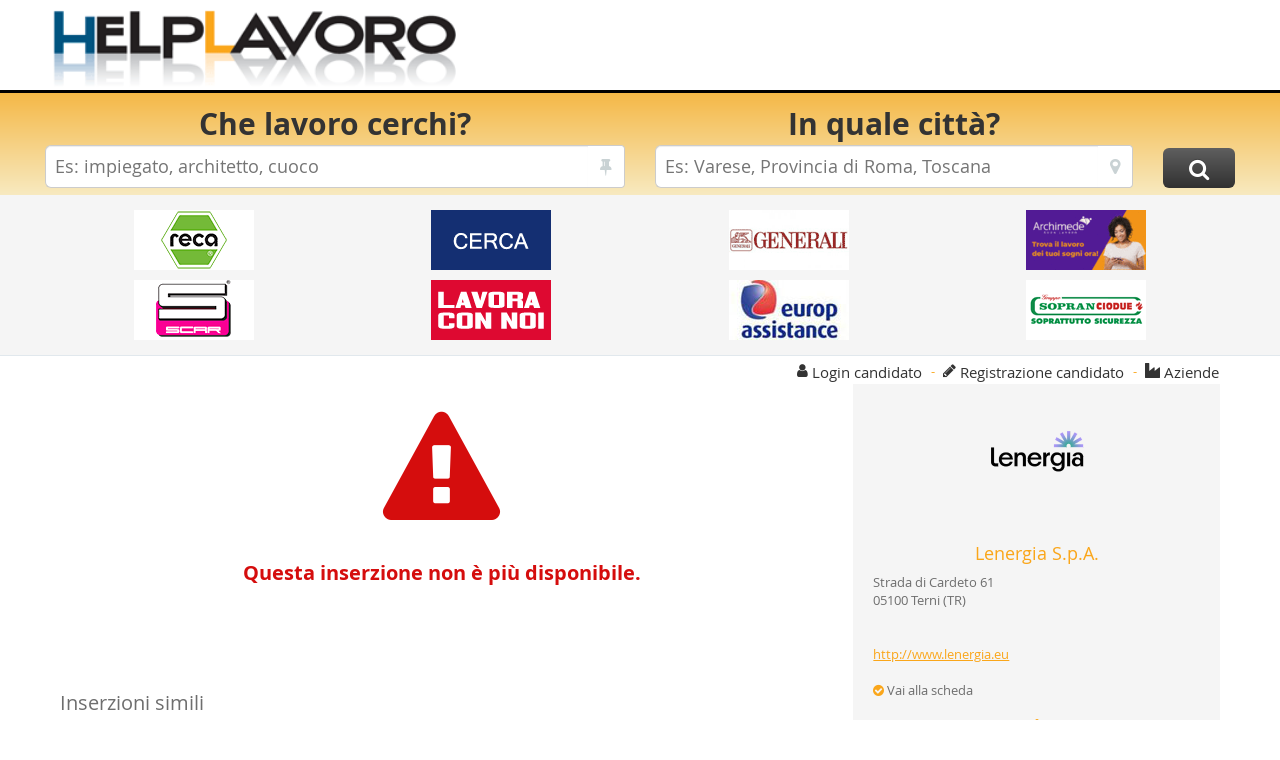

--- FILE ---
content_type: text/html; charset=UTF-8
request_url: https://www.helplavoro.it/offerta-di-lavoro-in-lombardia-cercasi-coordinatore-d-area-mercato-pmi-in-lombardia/4229984.html
body_size: 32046
content:
<!DOCTYPE html>
<html>


<head>
	
	
	
	
	<script>window.dataLayer=window.dataLayer||[];function gtag(){dataLayer.push(arguments);}gtag("consent","default",{ad_storage:"denied",ad_user_data:"denied",ad_personalization:"denied",analytics_storage:"denied"});</script>


	
	<script>(function(w,d,s,l,i){w[l]=w[l]||[];w[l].push({'gtm.start':new Date().getTime(),event:'gtm.js'});var f=d.getElementsByTagName(s)[0],j=d.createElement(s),dl=l!='dataLayer'?'&l='+l:'';j.async=true;j.src='https://www.googletagmanager.com/gtm.js?id='+i+dl;f.parentNode.insertBefore(j,f);})(window,document,'script','dataLayer','GTM-NTWXQ4LG');</script>
	
	
	
	
	
	
	
		 
		<!-- HL v4 AdSense INIT -->
		<script async src="https://pagead2.googlesyndication.com/pagead/js/adsbygoogle.js?client=ca-pub-4010872895317988" crossorigin="anonymous"></script>

		
		<!-- HL v4 SNIGEL INIT -->
		<script data-cfasync="false" type="text/javascript">
		  window.snigelPubConf = {"adengine": {"activeAdUnits": [ "top_leaderboard", "incontent_1", "sidebar_left","sidebar_right", "leaderboard_mid", "bottom_leaderboard", "sidebar_main_right", "adhesive"]}}
		</script>
		<script async data-cfasync="false" src="https://cdn.snigelweb.com/adengine/helplavoro.it/loader.js" type="text/javascript"></script> 


	
<meta http-equiv="Content-Type" content="text/html; charset=ISO-8859-1" />
<meta http-equiv="Content-Language" content="it"  />
<meta language="it"  />
<meta http-equiv="X-UA-Compatible" content="IE=edge">
<meta name="viewport" content="width=device-width, initial-scale=1.0, maximum-scale=1.0, user-scalable=no" />
<meta name="robots" content="all,index,follow" />
<meta name="googlebot" content="index,follow" />
<meta name="keywords" content="helplavoro offerta lavoro lenergia ricerca coordinatore area mercato pmi lombardia energia servizi regione 13" />
<meta name="description" content="HelpLavoro.it - LENERGIA S.P.A. RICERCA :  energia servizi coordinatore area mercato pmi lombardia regione manager sales supervisore business development team leader country responsabile commerciale lenergia alla ricerca per gestione crescita della propria rete vendita figura selezionata occupera creare gestire dedicato consulenza alle motivare monitorare kpi richiede anni esperienza pregressa nell ambito dei determinazione nel raggiungimento risultati automunito offre possibilita lavoro remoto crm visionare avanzamento contratti candidarsi inviare curriculum contenente autorizzazione trattamento dati personali economico concordare sede colloquio base profilo professionale candidato deve essere libero ogni vincolo contrattuale presente annuncio rivolto entrambi sessi sensi delle leggi 903 125 " />
<meta name="author" content="http://www.ids.it" />
<meta http-equiv="imagetoolbar" content="no" />


<meta property="og:type" content="website">
<meta property="og:site_name" content="HelpLavoro">
<meta property="og:image" content="/inc/img/logo_big_fb.png">
<meta itemprop="image" content="/inc/img/logo_big_fb.png">
<link rel="shortcut icon" href="/inc/img/favicon.ico"/>
<link rel="icon" href="/inc/img/favicon.ico"/>



<link rel="canonical" href="https://www.helplavoro.it/offerta-di-lavoro-in-lombardia-cercasi-coordinatore-d-area-mercato-pmi-in-lombardia/4229984.html"/>


	<title>HelpLavoro.it - Offerta di Lavoro Lenergia S.p.A. - Ricerca  5 Coordinatore d’Area mercato PMI in Lombardia </title>
	<link rel="stylesheet" type="text/css" href="/inc/css/final.min.css?73493802342"/>
	<link rel="apple-touch-icon" sizes="57x57" href="/favicon/apple-touch-icon-57x57.png">
	<link rel="apple-touch-icon" sizes="60x60" href="/favicon/apple-touch-icon-60x60.png">
	<link rel="apple-touch-icon" sizes="72x72" href="/favicon/apple-touch-icon-72x72.png">
	<link rel="apple-touch-icon" sizes="76x76" href="/favicon/apple-touch-icon-76x76.png">
	<link rel="apple-touch-icon" sizes="114x114" href="/favicon/apple-touch-icon-114x114.png">
	<link rel="apple-touch-icon" sizes="120x120" href="/favicon/apple-touch-icon-120x120.png">
	<link rel="apple-touch-icon" sizes="144x144" href="/favicon/apple-touch-icon-144x144.png">
	<link rel="apple-touch-icon" sizes="152x152" href="/favicon/apple-touch-icon-152x152.png">
	<link rel="apple-touch-icon" sizes="180x180" href="/favicon/apple-touch-icon-180x180.png">
	<link rel="icon" type="image/png" sizes="192x192"  href="/favicon/android-icon-192x192.png">
	<link rel="icon" type="image/png" sizes="32x32" href="/favicon/favicon-32x32.png">
	<link rel="icon" type="image/png" sizes="96x96" href="/favicon/favicon-96x96.png">
	<link rel="icon" type="image/png" sizes="16x16" href="/favicon/favicon-16x16.png">
	<link rel="manifest" href="/favicon/manifest.json">
	<meta name="theme-color" content="#ffffff">
	
	

</head>



<body>
	
	<noscript><iframe src="https://www.googletagmanager.com/ns.html?id=GTM-NTWXQ4LG" height="0" width="0" style="display:none;visibility:hidden"></iframe></noscript>
	

	<header class="header">
  	<div class="container containerHeaderHL" style="padding-left: 7px;">
	   		<div class="pull-left divLogoHL"><a href="/" title="torna alla homepage di Helplavoro.it" style="display: block;"><img src="//st.hlstatic.it/inc/img/logo4.png" width="350" height="73" id="logo" class="logoHL" alt="Torna alla homepage di Helplavoro.it" title="Torna alla homepage di Helplavoro.it" /></a></div>
			<div class="pull-right divBannerHL">
				<div style="width: 100%; height: 80px;">
					
		<!-- HL v4 - Leaderboard -->
		<ins class="adsbygoogle" style="display:block" data-ad-client="ca-pub-4010872895317988"
			 data-ad-channel="2589973746"
			 data-ad-slot="8389454749"
			 data-ad-format="horizontal"
			 data-full-width-responsive="true"></ins>
		<script>(adsbygoogle = window.adsbygoogle || []).push({});</script>

	
				</div>
			</div>
  	</div>
  	<div class="ricerca">
		<div class="gradient">
			<div class="container">
				

				<div id="collapsiblericerca" >
					<form id="boxricerca" name="boxricerca" method="post" action="/ricerca/">
						<input type="hidden" value="ricerca" id="boxricerca_action" name="boxricerca_action">
						<input type="hidden" name="boxricerca_cosa_ghost" id="boxricerca_cosa_ghost">
						<input type="hidden" name="boxricerca_dove_ghost" id="boxricerca_dove_ghost">

						<div class="row">
							<div class="col-md-6 col-sm-5 col-xs-12 text-center">
								<strong>Che lavoro cerchi?</strong>
								<div class="form-group form-group-lg">
									<div class="input-group ricerca-cosa"><input type="text" name="boxricerca_cosa" id="boxricerca_cosa" class="form-control" /><div class="input-group-addon"><span class="fa fa-thumb-tack"></div></div>
								</div>
							</div>
							<div class="col-md-5 col-sm-5 col-xs-12 text-center">
								<strong>In quale citt&agrave;?</strong>
								<div class="form-group form-group-lg">
									<div class="input-group ricerca-dove"><input type="text" name="boxricerca_dove" id="boxricerca_dove" data-role="tagsinput" class="form-control" /><div class="input-group-addon"><span class="fa fa-map-marker"></div></div>
								</div>
							</div>
							<div class="col-md-1 col-sm-2 col-xs-12"><input type="submit" name="invia" value="&#xf002;" class="btn btn-black btn-lg btn-cerca fa" /></div>
						</div>
					</form>
				</div>
			</div>
		</div>
	</div><!-- eof containter-fluid -->
</header> 
<section class="extra">
	
	<div class="banner-aziende">
		<div class="container">
			<ul class="list-inline row">
				<li class="col-lg-3 col-md-3 col-sm-3 col-xs-6">
					<a 	rel="nofollow" class="banner_header" title="Reca Italia" stat="73200150301FD8BD9DDC3EAC6579818958A56741"
						href="/offerte-di-lavoro-reca-italia/41649.html" target="_SELF">
						<img src="//st.hlstatic.it/files/banner/Reca.png" width="120" height="60" alt="Reca Italia" />
					</a>
				</li>
				<li class="col-lg-3 col-md-3 col-sm-3 col-xs-6">
					<a 	rel="nofollow" class="banner_header" title="Sicuritalia" stat="9350045B300F78B496DC4EBC637981F9B88B6C43"
						href="/offerte-di-lavoro-sicuritalia-ufficio-commerciale/25974.html" target="_self">
						<img src="//st.hlstatic.it/files/banner/SicurItalia.gif" width="120" height="60" alt="Sicuritalia" />
					</a>
				</li>
				<li class="col-lg-3 col-md-3 col-sm-3 col-xs-6">
					<a 	rel="nofollow" class="banner_header" title="Generali Italia S.p.A" stat="7300055330CF18B39FDC5E2C63708169F85A6949"
						href="/offerte-di-lavoro-generali-italia-s-p-a-/7498.html" target="_self">
						<img src="//st.hlstatic.it/files/banner/Generali.png" width="120" height="60" alt="Generali Italia S.p.A" />
					</a>
				</li>
				<li class="col-lg-3 col-md-3 col-sm-3 col-xs-6">
					<a 	rel="nofollow" class="banner_header" title="Archimede - Trova il tuo lavoro" stat="5330055F308F88BC9ADC7E6C6D7581B9C8996E48"
						href="/offerte-di-lavoro-archimede-s-p-a-agenzia-per-il-lavoro/4740.html" target="_self">
						<img src="//st.hlstatic.it/files/banner/Archimede_trova_il_tuo_lavoro.gif" width="120" height="60" alt="Archimede - Trova il tuo lavoro" />
					</a>
				</li>
				<li class="col-lg-3 col-md-3 col-sm-3 col-xs-6">
					<a 	rel="nofollow" class="banner_header" title="Scar" stat="83A0035B300F48BF9DDCFE7C6576818978A26D42"
						href="/offerte-di-lavoro-scar/15342.html" target="_SELF">
						<img src="//st.hlstatic.it/files/banner/Scar.png" width="120" height="60" alt="Scar" />
					</a>
				</li>
				<li class="col-lg-3 col-md-3 col-sm-3 col-xs-6">
					<a 	rel="nofollow" class="banner_header" title="Job Camere - Agenzia per il lavoro" stat="D3600A5930AF58B498DC6ECC6C7181B9389C684B"
						href="/offerte-di-lavoro-job-camere-spa/38392.html" target="_self">
						<img src="//st.hlstatic.it/files/banner/JobCamere-Agenzia-per-il-lavoro.gif" width="120" height="60" alt="Job Camere - Agenzia per il lavoro" />
					</a>
				</li>
				<li class="col-lg-3 col-md-3 col-sm-3 col-xs-6">
					<a 	rel="nofollow" class="banner_header" title="Europ Assistance" stat="43800D52304FB8B19BDC1E5C65738199E85C6841"
						href="/offerte-di-lavoro-europ-assistance-italia/6711.html" target="_self">
						<img src="//st.hlstatic.it/files/banner/EuropAssistance.jpg" width="120" height="60" alt="Europ Assistance" />
					</a>
				</li>
				<li class="col-lg-3 col-md-3 col-sm-3 col-xs-6">
					<a 	rel="nofollow" class="banner_header" title="Gruppo Sopran Ciodue" stat="6320045A300F38B290DCDE4C6C7E810988896949"
						href="/offerte-di-lavoro-sopran-ciodue-spa/1596.html" target="_self">
						<img src="//st.hlstatic.it/files/banner/Sopran_Ciodue.png" width="120" height="60" alt="Gruppo Sopran Ciodue" />
					</a>
				</li>
			</ul>
		</div>
		
		<!-- HL v4 - SNIGEL - adngin-top_leaderboard -->
		<div style="text-align: center" id="adngin-top_leaderboard-0"></div>

	
	</div>

	<div class="container">
		<div class="row">
			<div class="col-md-5 social-links"><ul class="list-inline"><li><a class="addthis_button_facebook_like" fb:like:font="tahoma" fb:like:href="https://www.helplavoro.it/" fb:like:layout="button_count" fb:like:width="120" ></a></li><li><a class="addthis_button_tweet"></a></li><li><a class="addthis_button_preferred_1"></a></li><li><a class="addthis_button_preferred_2"></a></li><li><a class="addthis_button_preferred_3"></a></li><li><a class="addthis_button_preferred_4"></a></li><li><a class="addthis_button_favorites" title="Preferiti" ></a></li><li><a class="addthis_button_email" title="Email" ></a></li><li><a class="addthis_button_print" title="Stampa" ></a></li><li><a class="addthis_button_compact"></a></li></ul></div>
			
<div class="col-md-7 profile-links">
	<ul class="list-inline pull-right">
		<li><i class="fa fa-user orange"></i> <a data-target="#modalLogin" class="btn btn-link btn-login" data-toggle="modal">Login candidato</a></li>
		<li><span class="orange">-</span></li>
		<li><i class="fa fa-pencil"></i> <a href="/registrazione.html" class="btn btn-link">Registrazione candidato</a></li>
		<li><span class="orange">-</span></li>
		<li><i class="fa fa-industry orange"></i> <a class="btn btn-link btn-login" href="https://www.helplavoro.it/home/azienda/authaz.html?login">Aziende</a></li>
		
		
		
	</ul>
</div>
		</div>
	</div>
</section>

	<section role="content-page" id="pagina">
		<div class="container">
			<div class="row">
				<div class="col-md-4 col-md-push-8 col-sm-4 col-sm-push-8 col-xs-12">
					<div class="box-grey folder-azienda"> <img src="//st.hlstatic.it/files/Image/loghiAz/x64trpclbq4jl1sv0d97r7hnkjyq.png" class="img-responsive" style="text-align: center;" /> 
<div style="text-align: center;"><h4 class="orange">Lenergia S.p.A.</h4></div>
Strada di Cardeto 61<br />
05100 Terni (TR)<br /><br /> 
<br />
<a href="http://www.lenergia.eu" target="_blank" class="orange"><u>http://www.lenergia.eu</u></a><br /><br /> <a href="https://www.helplavoro.it/offerte-di-lavoro-lenergia-s-p-a-/23554.html" title="" class="grey"><i class="fa fa-check-circle orange"></i> Vai alla scheda</a><br />
	<div class="hidden-xs">
		<hr class="divider" />

		<span class="dark">Ultime offerte inserite</span>

		<ul class="list-unstyled fa-ul altre-inserzioni">
			
		</ul>
	</div>
</div>
				</div>

				<div class="col-md-8 col-md-pull-4 col-sm-8 col-sm-pull-4 col-xs-12">
					
								<div class="offerta-expired">
									<h1><i class="fa fa-exclamation-triangle"></i></h1>
									<h2>Questa inserzione non &egrave; pi&ugrave; disponibile.
																		
									</h2>									
								</div>
								



						<br>

						<h3>Inserzioni simili</h3>

						
								<ul>
									<li><a class="orange" href="/offerte-di-lavoro-in-servizi.html" title=""><h4>Servizi &raquo;</h4></a></li><li><a class="orange" href="/offerte-di-lavoro-in-energia.html" title=""><h4>Energia &raquo;</h4></a></li><li><a class="orange" href="/offerte-di-lavoro-in-lombardia.html" title=""><h4>Lombardia &raquo;</h4></a></li>
								</ul>
							
				</div>
			</div>
		</div>
	</section>

	
		<!-- HL v4 - SNIGEL - adngin-bottom_leaderboard-0-->
		<div  style="text-align: center; margin-top: 5px; margin-bottom: 5px;" id="adngin-bottom_leaderboard-0"></div>
		
	

<footer>
	<div class="container-fluid" id="footer-bottom">
		<div class="container">
			<div class="row">
				<div class="col-lg-2 col-md-2 col-sm-6 col-xs-6">
					<strong>Helplavoro</strong>
					<ul class="list-unstyled">
						<li><a href="/" title=" Home ">Home</a></li>
						<li><a href="/chisiamo.html" title=" Chi siamo ">Chi siamo</a></li>
						<li><a href="/contatti.html" title=" Contatti ">Contatti</a></li>
						<li><a href="/pubblicita.html" title=" Pubblicit&agrave; ">Pubblicit&agrave;</a></li>
						<li><a href="/assistenza.html" title=" Assistenza ">Assistenza</a></li>
						<li style="margin-top: 5px;"><span id="bottomSocialBar" class="addthis_toolbox addthis_default_style"><a style="padding-left: 0px !important;" class="addthis_button_facebook_like" fb:like:font="tahoma" fb:like:href="https://www.helplavoro.it/" fb:like:layout="button_count" fb:like:width="120" ></a></span></li>
					</ul>
				</div>
				<div class="col-lg-2 col-md-2 col-sm-6 col-xs-6">
					<strong>Tutela dei dati</strong>
					<ul class="list-unstyled">
						<li><a href="/privacy.html" title=" Privacy ">Privacy</a></li>
						<li><a href="/normativa-cookies.html" title=" Informativa Estesa Cookies ">Cookies</a></li>
						<li><a href="/condizioni-utilizzo.html" title=" Condizioni di utilizzo ">Condizioni</a></li>
						<li>&nbsp;</li>
						<li>&nbsp;</li>
						<li>&nbsp;</li>
						<li>&nbsp;</li>
					</ul>
				</div>
				<div class="col-lg-2 col-md-2 col-sm-6 col-xs-6" style="margin-bottom: 15px;">
					<strong>Partners</strong>
					<ul class="list-unstyled">
						<li><a href="http://jooble.it/" target="_blank" title="jooble">Jooble</a></li>
						
					</ul>
				</div>
				<div class="col-lg-2 col-md-2 col-sm-6 col-xs-6">
					<strong>Aziende</strong>
					<ul class="list-unstyled">
						<li><a href="/listino-inserzioni.html" title=" Listino inserzioni ">Listino inserzioni</a></li>
					</ul>
				</div>
				
				<div class="col-lg-4 col-md-4 col-sm-12 col-xs-12">
					<strong>Seguici su</strong><br />
					<ul class="list-inline social">
						<li><a href="http://blog.helplavoro.it/" target="_blank" title="" class="blogger">Blogger</a></li>
						<li><a href="https://www.facebook.com/pages/HelpLavoro/327744936874" title="" class="facebook">Facebook</a></li>
						<li><a href="" title="" class="linkedin">Linkedin</a></li>
					</ul>
					
					&copy; 2007-2026 Helplavoro srl P.IVA 02357490024<br />
					Powered by <a href="https://www.ids.it" target="_blank" title="ids sas">Internet Data Solutions sas</a>
				</div>
			</div>
		</div>

	</div>
</footer> 
	<script language="javascript" src="/inc/js/final.min.js"></script>

	

	
	

	<script>
	    $(window).load(function(){
			

	    	$.cachedScript("https://s7.addthis.com/js/300/addthis_widget.js#async=1");

	    	$.cachedScript("https://connect.facebook.net/it_IT/sdk.js", {}, function(){
		    	FB.init({
			    	appId:		"179506122543316",
			      	version: 	"v2.10",
			      	status:		true
		    	});
			});

			
	    });

		$(document).ready(function(){
			

			/* Prima di effettuare la ricerca, controlliamo che esistano tutti i campi, altrimenti forziamo il passaggio di essi*/
			$("#boxricerca").submit(function(e) {
			    var formData = $("#boxricerca").serializeArray(),
			     	jsonData = {},
			     	name = "";

			    for(var i = 0; i < formData.length; i++) {
			    	name = formData[i].name.replace("[]", "");

			    	jsonData[name] = formData[i].value;
		    	}

				
			    if(jsonData["boxricerca_cosa"] == undefined) {
				    $("#boxricerca").append("<input type='hidden' name='boxricerca_cosa' value='' />");
			    	$.cookie("sc", "");
			    }
			    if(jsonData["boxricerca_cosa_ghost"] == undefined) $("#boxricerca").append("<input type='hidden' name='boxricerca_cosa_ghost' value='' />");

				
			    if(jsonData["boxricerca_dove"] == undefined) {
			    	$("#boxricerca").append("<input type='hidden' name='boxricerca_dove' value='' />");
			    	$.cookie("sd", "");
		    	}
			    if(jsonData["boxricerca_dove_ghost"] == undefined) $("#boxricerca").append("<input type='hidden' name='boxricerca_dove_ghost' value='' />");

				return true;
			})

			

			$(".helpForm").popover();

			if($("#banner-offerte").length > 0) {
				var owl = $("#banner-offerte");

				owl.owlCarousel({
					responsiveClass:	true,
				    responsive:			{
									    	0:		{
										        	    items:2,
										        	    nav:false
										        	},
									        600:	{
											            items:3,
											            nav:false
											        },
									        1000:	{
											            items:4,
											            nav:false
											        }
									    }
			  	});

				// Custom Navigation Events
				$(".next").click(function(){
					owl.trigger('next.owl.carousel');
				});

				$(".prev").click(function(){
					owl.trigger('prev.owl.carousel');
				});
		  	}

			$(".info-tooltip")
			
			.mouseover(function(){
				$(this).find("p").fadeIn(250);
			})
			.mouseleave(function(){
				$(this).find("p").fadeOut(250);
			})
			
			.click(function(){
				var displayStatus = $(this).find("p").css("display"),
					tooltipVisible = (!displayStatus || displayStatus == "none" ? false : true);

				if(!tooltipVisible) $(this).find("p").fadeIn(250);
				else $(this).find("p").fadeOut(250);
			});

			/* MODAL CANDIDATURA */
			$("#collapseDiretta").on('shown.bs.collapse', function(){
				$(this).parent().find(".fa-angle-double-down").removeClass("fa-angle-double-down").addClass("fa-angle-double-up");
			}).on('hidden.bs.collapse', function(){
				$(this).parent().find(".fa-angle-double-up").removeClass("fa-angle-double-up").addClass("fa-angle-double-down");
			});

			$("#collapseSocialLogin_CANDIDATURA").on('shown.bs.collapse', function(){
				$(this).parent().find(".fa-angle-double-down").removeClass("fa-angle-double-down").addClass("fa-angle-double-up");
			}).on('hidden.bs.collapse', function(){
				$(this).parent().find(".fa-angle-double-up").removeClass("fa-angle-double-up").addClass("fa-angle-double-down");
			});

			$("#collapseHLLogin_CANDIDATURA").on('shown.bs.collapse', function(){
				$(this).parent().find(".fa-angle-double-down").removeClass("fa-angle-double-down").addClass("fa-angle-double-up");
			}).on('hidden.bs.collapse', function(){
				$(this).parent().find(".fa-angle-double-up").removeClass("fa-angle-double-up").addClass("fa-angle-double-down");
			});
			/* MODAL CANDIDATURA */

			/* MODAL LOGIN BOTTONE */
			$("#collapseSocialLogin_BOTTONE").on('shown.bs.collapse', function(){
				$(this).parent().find(".fa-angle-double-down").removeClass("fa-angle-double-down").addClass("fa-angle-double-up");
			}).on('hidden.bs.collapse', function(){
				$(this).parent().find(".fa-angle-double-up").removeClass("fa-angle-double-up").addClass("fa-angle-double-down");
			});

			$("#collapseHLLogin_BOTTONE").on('shown.bs.collapse', function(){
				$(this).parent().find(".fa-angle-double-down").removeClass("fa-angle-double-down").addClass("fa-angle-double-up");
			}).on('hidden.bs.collapse', function(){
				$(this).parent().find(".fa-angle-double-up").removeClass("fa-angle-double-up").addClass("fa-angle-double-down");
			});
			/* MODAL LOGIN BOTTONE */

			$(".btn-elimina-ricerca").on("click", function(){
				var anchor = $(this),
					nomeRicerca = anchor.attr("nomeRicerca"),
					idRicerca = anchor.attr("idRicerca");

				swal({
					allowOutsideClick: 	false,
					title: 				"Attenzione",
				  	html: 				"Procedere con l'eliminazione della ricerca:<br><i>'" + nomeRicerca + "'</i>?",
				  	type: 				"info",
				  	showCancelButton: 	true,
				  	confirmButtonColor: "#337ab7",
				  	cancelButtonColor: 	"#FAA61A",
				  	confirmButtonText: 	"Conferma",
				  	cancelButtonText: 	"Annulla"
				}).then(function () {
					$.ajax({
						type: 		"POST",
					  	url:	 	"/common/ajax/eliminaAlert.cfm",
					  	data: 		{
								  		idRicerca:	idRicerca
								  	},
					  	success: 	function(response){
					  					swal({
					  						allowOutsideClick: 	false,
					  						title:				response.title,
					  						html:				response.msg,
					  						type:				response.color
					  					});

					  					if(response.success){
						  					$(".ricerche-salvate tr#tr_alertofferta_" + idRicerca).remove();

						  					var nRicercheSalvate = $(".ricerche-salvate tbody tr").length;

						  					if(nRicercheSalvate == 0) $(".containerRicercheSalvate").remove();
				  						}
								  	},
					  	dataType:	"json"
					});
				}, function (dismiss) {
					if (dismiss === "cancel") {}
				});
			});
		});
	</script>

<script async src="https://fundingchoicesmessages.google.com/i/pub-4010872895317988?ers=1" nonce="QHgowAdJmpOXRGeyV2IFSA"></script><script nonce="QHgowAdJmpOXRGeyV2IFSA">(function() {function signalGooglefcPresent() {if (!window.frames['googlefcPresent']) {if (document.body) {const iframe = document.createElement('iframe'); iframe.style = 'width: 0; height: 0; border: none; z-index: -1000; left: -1000px; top: -1000px;'; iframe.style.display = 'none'; iframe.name = 'googlefcPresent'; document.body.appendChild(iframe);} else {setTimeout(signalGooglefcPresent, 0);}}}signalGooglefcPresent();})();</script>

	

<script type='text/javascript'>try { !function (w, d, s, u, r) { if (w.be)return;w['BeObj'] = r;w[r] = w[r] || function() { ( w[r].q = w[r].q || []).push(arguments) }, w[r].l = 1*new Date(); l = d.createElement(s); x = d.getElementsByTagName(s)[0]; l.async=1; l.src = u; l.onload = l.onreadystatechange = function() { if ( !r && (!this.readyState || this.readyState == 'complete') ) { r = true; console.log('Oops!'); } }; x.parentNode.insertBefore(l,x); }(window,document,'script','//bv01.er.bemail.it/js/v3/analytics.js', 'be');  be('bebox_code', 'BE-89037-1');  be('js_client', 'javascript'); be('action', 'lavoro');} catch(e){ }</script> 
		<div class="modal fade" id="modalLogin" role="dialog" style="display: none;">
		    <div class="modal-dialog">
	    		<div class="modal-content">
					<div class="modal-body"><div class="panel-group" id="accordion_BOTTONE" role="tablist" aria-multiselectable="true"><div class="panel panel-default">
   	<div class="panel-heading head-social" role="tab" id="headingSocialLogin_BOTTONE">
   		<h4 class="panel-title">
       		<a class="collapsed" role="button" data-toggle="collapse" data-parent="#accordion_BOTTONE" href="#collapseSocialLogin_BOTTONE" aria-expanded="false" aria-controls="collapseSocialLogin_BOTTONE"><i class="fa fa-angle-double-down arrow-login"></i> <div class="label-login">Login Social</div></a>
   		</h4>
   	</div>
   	<div id="collapseSocialLogin_BOTTONE" class="panel-collapse collapse" role="tabpanel" aria-labelledby="headingSocialLogin_BOTTONE">
   		<div class="panel-body">
	    	<div class="text-center">
				<div class="row login-btn">
					<div class="col-lg-12 col-md-12 col-sm-12 col-xs-12">
						<div class="btn btn-block btn-social btn-facebook" loginModality="BOTTONE" social="facebook"><i class="fa fa-facebook"></i> Entra con Facebook </div>
					</div>
					
				</div>
			</div>
     	</div>
   	</div>
 </div>
<div class="panel panel-default">
 		<div class="panel-heading head-hl" role="tab" id="headingHLLogin_BOTTONE">
   		<h4 class="panel-title">
			<a role="button" data-toggle="collapse" data-parent="#accordion_BOTTONE" class="collapsed" href="#collapseHLLogin_BOTTONE" aria-expanded="false" aria-controls="collapseHLLogin_BOTTONE">
				<i class="fa fa-angle-double-up arrow-login"></i>
      			<div class="label-login">Login HL</div>
     		</a>
			<button type="button" class="close" data-dismiss="modal">x</button>
   		</h4>
 		</div>
	
		<div id="collapseHLLogin_BOTTONE" class="panel-collapse collapse in" role="tabpanel" aria-labelledby="headingHLLogin_BOTTONE">
	
   		<div class="panel-body divHLLogin" activeDiv="divLogin">
			<div class="divLogin">
        		<form action="/login.cfm" method="POST" class="form-horizontal cvLoginHL">
        			<input type="hidden" name="action" value="LOGINHL">
        			<input type="hidden" name="redirectUrl" value="https%3A%2F%2Fwww%2Ehelplavoro%2Eit%2Fofferta%2Ddi%2Dlavoro%2Din%2Dlombardia%2Dcercasi%2Dcoordinatore%2Dd%2Darea%2Dmercato%2Dpmi%2Din%2Dlombardia%2F4229984%2Ehtml"> <input type="hidden" name="loginModality" value="BOTTONE">
					<div class="form-group">
						<div class="col-lg-4 col-md-4 col-sm-4 col-xs-12"><label class="control-label">Username</label></div>
						<div class="col-lg-8 col-md-8 col-sm-8 col-xs-12"><input type="text" class="form-control" name="email" autocomplete="false" required></div>
					</div>
					<div class="form-group">
						<div class="col-lg-4 col-md-4 col-sm-4 col-xs-12"><label class="control-label">Password</label></div>
						<div class="col-lg-8 col-md-8 col-sm-8 col-xs-12"><input type="password" class="form-control" name="password" autocomplete="false" required></div>
					</div>
					<div class="form-group">
						<div class="col-lg-4 col-md-4 col-sm-4 hidden-xs"><label class="control-label"></label></div>
						<div class="col-lg-8 col-md-8 col-sm-8 col-xs-12"><button type="button" class="btn btn-link linkResetPassword">Password dimenticata?</button></div>
					</div>
					<div class="form-group"><div class="col-lg-12"><button type="submit" class="btn btn-primary btn-block">Login</button></div></div>
				</form>
			</div>

			<div class="divResetPassword" style="display: none;">
       			<form action="/login.cfm" method="POST" class="form-horizontal">
        			<input type="hidden" name="action" value="RESETPASSWORD">
        			<input type="hidden" name="redirectUrl" value="https%3A%2F%2Fwww%2Ehelplavoro%2Eit%2Fofferta%2Ddi%2Dlavoro%2Din%2Dlombardia%2Dcercasi%2Dcoordinatore%2Dd%2Darea%2Dmercato%2Dpmi%2Din%2Dlombardia%2F4229984%2Ehtml">
					<div class="form-group">
						<div class="col-lg-4 col-md-4 col-sm-4 col-xs-12"><label class="control-label">Email</label></div>
						<div class="col-lg-8 col-md-8 col-sm-8 col-xs-12"><input type="email" class="form-control" name="email" autocomplete="false" required></div>
					</div>
					<div class="form-group">
						<div class="col-lg-4 col-md-4 col-sm-4 hidden-xs"><label class="control-label"></label></div>
						<div class="col-lg-8 col-md-8 col-sm-8 col-xs-12"><button type="button" class="btn btn-link linkLogin">Hai gi&agrave; un utente?</button></div>
					</div>
					<div class="form-group"><div class="col-lg-12"><button type="submit" class="btn btn-primary btn-block">Recupera password</button></div></div>
				</form>
			</div>
    	</div>
  	</div>
</div></div></div>
				</div>
			</div>
		</div>
	

	<script>
		$("#collapsiblericerca").on('shown.bs.collapse', function(){
			$(this).parent().find(".fa-angle-double-down").removeClass("fa-angle-double-down").addClass("fa-angle-double-up");
		}).on('hidden.bs.collapse', function(){
			$(this).parent().find(".fa-angle-double-up").removeClass("fa-angle-double-up").addClass("fa-angle-double-down");
		});
	</script>

	
	<div class="modal fade" id="modalInviaCandidatura" role="dialog" style="display: none;">
	    <div class="modal-dialog">
	    	<div class="modal-content">
				<div class="modal-body">
					
					<div class="panel-group" id="accordion_CANDIDATURA" role="tablist" aria-multiselectable="true">
					  	<div class="panel panel-default">
					    	<div class="panel-heading head-diretta" role="tab" id="headingDiretta">
					      		<h4 class="panel-title">
						      		
						      		<a role="button" data-toggle="collapse" data-parent="#accordion_CANDIDATURA" href="#collapseDiretta" aria-expanded="true" aria-controls="collapseDiretta">
								  		
									  		<i class="fa fa-angle-double-down arrow-login"></i>
								  		
					  					<div class="label-login">Candidatura diretta</div>
									</a>
									
					      		</h4>
					    	</div>
					  		
						    	<div id="collapseDiretta" class="panel-collapse collapse" role="tabpanel" aria-labelledby="headingDiretta">
							
					      		<div class="panel-body">
						      		
											<p>Per rispondere direttamente all'annuncio, se non vuoi registrarti su HelpLavoro, compila il modulo seguente inserendo una breve descrizione del tuo profilo ed allegando un CV dettagliato (formato word, o pdf, di dimensioni contenute), completo di autorizzazione al trattamento dei dati personali.<br />Inserisci i tuoi dati nel campo cerchiato di rosso e clicca su quello successivo per validare il dato inserito.</p>
										
										<hr class="divider" />
									

									<form id="frmOfferta" action="/offerta-di-lavoro-in-lombardia-cercasi-coordinatore-d-area-mercato-pmi-in-lombardia/4229984.html" method="POST"  class="form-horizontal cvForm" enctype="multipart/form-data">
										<input type="hidden" name="action" value="INVIACANDIDATURA">
										
									 		<input type="hidden" name="offerid" value="x1nhkx7puzyxn1nsz433aptf33ap">
									 		<input type="hidden" name="source" value="DIRETTA">
									 		<input type="hidden" name="sourceid" value="">
									 		<input type="hidden" name="sourcetoken" value="">
											<input type="hidden" name="hltrk" value="[base64]">
											
									 		
										
										<div class="form-group">
											<div class="col-lg-4 col-md-4 col-sm-4 col-xs-12"><label class="control-label">Nome</label> <i class="fa fa-asterisk red requiredField-nome"></i></div>
											<div class="col-lg-8 col-md-8 col-sm-8 col-xs-12">
												<input type="text" class="form-control" name="nome" value="" data-rule-required = "true" data-msg-required = "Campo obbligatorio" >
											</div>
										</div>
										<div class="form-group">
											<div class="col-lg-4 col-md-4 col-sm-4 col-xs-12"><label class="control-label">Cognome</label> <i class="fa fa-asterisk red requiredField-cognome"></i></div>
											<div class="col-lg-8 col-md-8 col-sm-8 col-xs-12">
												<input type="text" class="form-control" name="cognome" value="" data-rule-required = "true" data-msg-required = "Campo obbligatorio" >
											</div>
										</div>
										<div class="form-group">
											<div class="col-lg-4 col-md-4 col-sm-4 col-xs-12"><label class="control-label">Email</label> <i class="fa fa-asterisk red requiredField-email"></i></div>
											<div class="col-lg-8 col-md-8 col-sm-8 col-xs-12">
												<input type="email" class="form-control" name="email" value="" data-rule-email = "true" data-msg-email = "Inserire una email valida" data-rule-required = "true" data-msg-required = "Campo obbligatorio" >
											</div>
										</div>
										<div class="form-group">
											<div class="col-lg-4 col-md-4 col-sm-4 col-xs-12"><label class="control-label">Sesso</label> <i class="fa fa-asterisk red requiredField-sesso"></i></div>
											<div class="col-sm-8 sesso-div">
												
												<input type="radio" id="sessoM" name="sesso" value="1"  data-rule-required = "true" data-msg-required = "Campo obbligatorio" ><div class="radiocheckLabel" style="width: 90px;">Maschio</div>
												<input type="radio" id="sessoF" name="sesso" value="2"  data-rule-required = "true" data-msg-required = "Campo obbligatorio" ><div class="radiocheckLabel" style="width: 90px;">Femmina</div>
											</div>
										</div>
										<div class="form-group">
											<div class="col-lg-4 col-md-4 col-sm-4 col-xs-12"><label class="control-label">Data di nascita</label> <i class="fa fa-asterisk red requiredField-datanascita"></i></div>
											<div class="col-lg-8 col-md-8 col-sm-8 col-xs-12">
												<div class='input-group date'>
													
															<input type="text" maxlength="10" class="form-control datepicker" id="datanascita" placeholder="gg/mm/aaaa" autocomplete="false" value="" data-rule-required = "true" data-msg-required = "Campo obbligatorio" >
														
													<span class="input-group-addon"><i class="fa fa-calendar"></i></span>
									           	</div>
												
														<input type="hidden" maxlength="10" id="hiddendatanascita" name="datanascita" value="" data-rule-required = "true" data-msg-required = "Campo obbligatorio" >
													
											</div>
										</div>
										<div class="form-group">
											<div class="col-lg-4 col-md-4 col-sm-4 col-xs-12">
												<label class="control-label">Comune</label> <i class="fa fa-asterisk red requiredField-comune"></i>
												<button type="button" class="btn btn-info helpForm" data-container="body" data-toggle="popover" data-placement="bottom" data-html="true" data-content="Scrivendo la parte iniziale del nome del comune, riceverete automaticamente una lista specifica.<br>Cliccare, all'interno della tendina, sul comune di interesse per selezionarlo."> <i class="fa fa-question"></i></button>
											</div>
											<div class="col-lg-8 col-md-8 col-sm-8 col-xs-12">
												<input type="text" class="form-control" name="comune" id="comune" autocomplete="off" autocorrect="off" autocapitalize="off" spellcheck="false" value="" data-rule-required = "true" data-msg-required = "Campo obbligatorio" >
											</div>
										</div>
										<div class="form-group">
											<div class="col-lg-4 col-md-4 col-sm-4 col-xs-12">
												<label class="control-label">Indirizzo</label></i>
											</div>
											<div class="col-lg-8 col-md-8 col-sm-8 col-xs-12">
												<input type="text" class="form-control" name="indirizzo" id="indirizzo" autocomplete="off" autocorrect="off" autocapitalize="off" spellcheck="false" value="" >
											</div>
										</div>
										<div class="form-group">
											<div class="col-lg-4 col-md-4 col-sm-4 col-xs-12"><label class="control-label">CAP</label> <i class="fa fa-asterisk red requiredField-cap"></i></div>
											<div class="col-lg-8 col-md-8 col-sm-8 col-xs-12">
												<input type="text" maxlength="5" pattern="[0-9]{5}" class="form-control" name="cap" value="" data-rule-required = "true" data-msg-required = "Campo obbligatorio" >
											</div>
										</div>
										<div class="form-group">
											<div class="col-lg-4 col-md-4 col-sm-4 col-xs-12">
												<label class="control-label">Telefono cellulare <i class="fa fa-asterisk red requiredField-cellulare"></i></label>
												<button type="button" class="btn btn-info helpForm" data-container="body" data-toggle="popover" data-placement="bottom" data-html="true" data-content="Questo numero verr&agrave; visualizzato nel profilo CV."><i class="fa fa-question"></i></button>
											</div>
											<div class="col-lg-8 col-md-8 col-sm-8 col-xs-12">
												<input type="tel" class="form-control" name="cellulare" value=""
													data-rule-required = "true"
													data-msg-required = "Campo obbligatorio"
													data-rule-number = "true"
													data-msg-number = "Il telefono cellulare deve contenere solo numeri"
													data-rule-minlength ="6"
													data-msg-minlength = "Il telefono cellulare deve contenere almeno 6 numeri"
													data-rule-maxlength="50"
													data-msg-maxlength = "Il telefono cellulare deve contenere al massimo 50 numeri"

													/>
											</div>
										</div>
										<div class="form-group">
											<div class="col-lg-4 col-md-4 col-sm-4 col-xs-12"><label class="control-label">Studi</label> <i class="fa fa-asterisk red requiredField-studi"></i></div>
											<div class="col-lg-8 col-md-8 col-sm-8 col-xs-12">
												
												<select class="form-control selectpicker" id="studi" name="studi" data-rule-required = "true" data-msg-required = "Campo obbligatorio" >
													<option value="" selected >-</option>
													<option value="1" >Licenza Media</option><option value="2" >Diploma di Maturità</option><option value="3" >Laurea Breve (3 anni)</option><option value="4" >Laurea specialistica (4-5 anni)</option><option value="5" >Master</option><option value="6" >Dottorato di ricerca</option><option value="7" >(Altro)</option>
												</select>
											</div>
										</div>
										<div class="form-group">
											<div class="col-lg-4 col-md-4 col-sm-4 col-xs-12"><label class="control-label">Occupazione attuale</label> <i class="fa fa-asterisk red requiredField-occupazione"></i></div>
											<div class="col-lg-8 col-md-8 col-sm-8 col-xs-12">
												
												<select class="form-control selectpicker" id="occupazione" name="occupazione" data-rule-required = "true" data-msg-required = "Campo obbligatorio" >
													<option value="" selected >-</option>
													<option value="1" >Non occupato</option><option value="2" >Studente</option><option value="4" >Operaio</option><option value="5" >Impiegato</option><option value="6" >Funzionario/Quadro</option><option value="7" >Lavoratore autonomo</option><option value="8" >Libero professionista</option><option value="9" >Manager/Dirigente</option><option value="10" >Imprenditore</option>
												</select>
											</div>
										</div>
										<div class="form-group">
											<div class="col-lg-4 col-md-4 col-sm-4 col-xs-12"><label class="control-label">Area di competenza</label> <i class="fa fa-asterisk red requiredField-area"></i></div>
											<div class="col-lg-8 col-md-8 col-sm-8 col-xs-12">
												
												<select class="form-control selectpicker" id="area" name="area" data-rule-required = "true" data-msg-required = "Campo obbligatorio" >
													<option value="" selected >-</option>
													<option value="1" >IT/Informatica/Internet</option><option value="2" >Amministrazione/Contabilità</option><option value="3" >Marketing/Pubblicità</option><option value="4" >Vendite/Commerciale</option><option value="5" >Ufficio acquisti</option><option value="6" >Logistica</option><option value="7" >Risorse umane/Ufficio personale</option><option value="8" >Sanitario/Assistenziale</option><option value="99" >(Altro)</option>
												</select>
											</div>
										</div>
										<div class="form-group">
											<div class="col-lg-4 col-md-4 col-sm-4 col-xs-12"><label class="control-label">Presentazione</label></div>
											<div class="col-lg-8 col-md-8 col-sm-8 col-xs-12">
												<textarea class="form-control" name="presentazione" id="presentazione_offerta" rows="10" autocomplete="false"></textarea>
											</div>
										</div>
							      		

											<div class="form-group">
												<div class="col-lg-4 col-md-4 col-sm-4 col-xs-12"><label class="control-label">Allega il tuo CV <i class="fa fa-asterisk red requiredField-cvfile"></i></label></div>
												<div class="col-lg-8 col-md-8 col-sm-8 col-xs-12 input-group">
										        	<span class="input-group-btn"><span class="btn btn-primary btn-file">Scegli file <input id="cvFile" type="file" name="cvfile" value="Scegli file" data-rule-required = "true" data-msg-required = "CV obbligatorio"></span></span>
										        	<input type="text" id="cvNomeFile" readonly="readonly" class="form-control input-cvfile" value="" >
										        	<span class="input-group-btn clear-attach"><span class="btn btn-danger btn-file"><i class="fa fa-close"></i></span></span>
												</div>
											</div>
											<div class="form-group">
												<div class="col-lg-4 col-md-4 col-sm-4 col-xs-12"><label class="control-label"></label></div>
												<div class="col-sm-8 allegato-div">
													<input type="radio" id="allegacv" name="allegacv" value="0" style="margin-top: 7px; margin-right: 5px;" checked >
													<div>Usa il CV allegato</div>
												</div>
											</div>
											
											<hr class="divider" />
											<div class="form-group"><div class="col-lg-12"><p>Dichiaro di aver letto l'<a href="#" data-toggle="modal" data-target="#modalPrivacy">informativa per la privacy</a> e sono consapevole che il trattamento dei dati &egrave; necessario per ottenere il servizio proposto dal sito, dichiaro di essere maggiorenne</p></div></div>
											<div class="form-group">
												<div class="col-lg-12 col-md-12 col-sm-12 col-xs-12">
													
													<input type="checkbox" id="consenso" name="consenso" value="1"  data-rule-required = "true" data-msg-required = "Campo obbligatorio"  /><div class="radiocheckLabel">Accetto</div>
												</div>
											</div>
											<div class="form-group"><div class="col-lg-12"><p>Vi autorizzo al trattamento dei miei dati per ricevere comunicazioni informative/promozionali da parte di HelpLavoro srl.</p></div></div>
											<div class="form-group">
												<div class="col-lg-4 col-md-4 col-sm-4 col-xs-4"><input type="radio" id="consensonlA" name="consensonl" value="1"  data-rule-required = "true" data-msg-required = "Campo obbligatorio" ><div class="radiocheckLabel">Accetto</div></div>
												<div class="col-lg-8 col-md-8 col-sm-8 col-xs-8"><input type="radio" id="consensonlN" name="consensonl" value="0"  data-rule-required = "true" data-msg-required = "Campo obbligatorio" ><div class="radiocheckLabel">Non accetto</div></div>
											</div>											
											<hr class="divider" />
											<div class="form-group"><div class="col-lg-12"><p>Vi autorizzo alla comunicazione/cessione dei miei dati per ricevere informazioni promozionali da parte di aziende terze.</p></div></div>
											<div class="form-group">
												<div class="col-lg-4 col-md-4 col-sm-4 col-xs-4"><input type="radio" id="consensoterziA" name="consensoterzi" value="1"  data-rule-required = "true" data-msg-required = "Campo obbligatorio" ><div class="radiocheckLabel">Accetto</div></div>
												<div class="col-lg-8 col-md-8 col-sm-8 col-xs-8"><input type="radio" id="consensoterziN" name="consensoterzi" value="0"  data-rule-required = "true" data-msg-required = "Campo obbligatorio" ><div class="radiocheckLabel">Non accetto</div></div>
											</div>
											<hr class="divider" />
								      		
									      		<div class="form-group"><div class="col-lg-12"><p>Vuoi depositare il tuo CV nella nostra banca dati a disposizione delle aziende? <a href="#" data-toggle="modal" data-target="#modalDepositoCV">Ulteriori Dettagli</a></p></div></div>
												<div class="form-group">
													<div class="col-lg-4 col-md-4 col-sm-4 col-xs-4"><input type="radio" id="depositoA" name="deposito" value="1"  data-rule-required = "true" data-msg-required = "Campo obbligatorio" ><div class="radiocheckLabel">Accetto</div></div>
													<div class="col-lg-8 col-md-8 col-sm-8 col-xs-8"><input type="radio" id="depositoN" name="deposito" value="0"  data-rule-required = "true" data-msg-required = "Campo obbligatorio" ><div class="radiocheckLabel">Non accetto</div></div>
												</div>
											<br>
										<div class="form-group"><div class="col-lg-12"><button type="submit" class="btn btn-primary btn-block btn-invia-candidatura">Invia candidatura</button></div></div>
										
									</form>
					      		</div>
					    	</div>
					  	</div>
						<div class="panel panel-default">
   	<div class="panel-heading head-social" role="tab" id="headingSocialLogin_CANDIDATURA">
   		<h4 class="panel-title">
       		<a class="collapsed" role="button" data-toggle="collapse" data-parent="#accordion_CANDIDATURA" href="#collapseSocialLogin_CANDIDATURA" aria-expanded="false" aria-controls="collapseSocialLogin_CANDIDATURA"><i class="fa fa-angle-double-down arrow-login"></i> <div class="label-login">Login Social</div></a>
   		</h4>
   	</div>
   	<div id="collapseSocialLogin_CANDIDATURA" class="panel-collapse collapse" role="tabpanel" aria-labelledby="headingSocialLogin_CANDIDATURA">
   		<div class="panel-body">
	    	<div class="text-center">
				<div class="row login-btn">
					<div class="col-lg-12 col-md-12 col-sm-12 col-xs-12">
						<div class="btn btn-block btn-social btn-facebook" loginModality="CANDIDATURA" social="facebook"><i class="fa fa-facebook"></i> Entra con Facebook </div>
					</div>
					
				</div>
			</div>
     	</div>
   	</div>
 </div>
<div class="panel panel-default">
 		<div class="panel-heading head-hl" role="tab" id="headingHLLogin_CANDIDATURA">
   		<h4 class="panel-title">
			<a role="button" data-toggle="collapse" data-parent="#accordion_CANDIDATURA" class="collapsed" href="#collapseHLLogin_CANDIDATURA" aria-expanded="false" aria-controls="collapseHLLogin_CANDIDATURA">
				<i class="fa fa-angle-double-down arrow-login"></i>
      			<div class="label-login">Login HL</div>
     		</a>
			<button type="button" class="close" data-dismiss="modal">x</button>
   		</h4>
 		</div>
	
		<div id="collapseHLLogin_CANDIDATURA" class="panel-collapse collapse " role="tabpanel" aria-labelledby="headingHLLogin_CANDIDATURA">
	
   		<div class="panel-body divHLLogin" activeDiv="divLogin">
			<div class="divLogin">
        		<form action="/login.cfm" method="POST" class="form-horizontal cvLoginHL">
        			<input type="hidden" name="action" value="LOGINHL">
        			<input type="hidden" name="redirectUrl" value="%2Fofferta%2Ddi%2Dlavoro%2Din%2Dlombardia%2Dcercasi%2Dcoordinatore%2Dd%2Darea%2Dmercato%2Dpmi%2Din%2Dlombardia%2F4229984%2Ehtml"> <input type="hidden" name="loginModality" value="CANDIDATURA">
					<div class="form-group">
						<div class="col-lg-4 col-md-4 col-sm-4 col-xs-12"><label class="control-label">Username</label></div>
						<div class="col-lg-8 col-md-8 col-sm-8 col-xs-12"><input type="text" class="form-control" name="email" autocomplete="false" required></div>
					</div>
					<div class="form-group">
						<div class="col-lg-4 col-md-4 col-sm-4 col-xs-12"><label class="control-label">Password</label></div>
						<div class="col-lg-8 col-md-8 col-sm-8 col-xs-12"><input type="password" class="form-control" name="password" autocomplete="false" required></div>
					</div>
					<div class="form-group">
						<div class="col-lg-4 col-md-4 col-sm-4 hidden-xs"><label class="control-label"></label></div>
						<div class="col-lg-8 col-md-8 col-sm-8 col-xs-12"><button type="button" class="btn btn-link linkResetPassword">Password dimenticata?</button></div>
					</div>
					<div class="form-group"><div class="col-lg-12"><button type="submit" class="btn btn-primary btn-block">Login</button></div></div>
				</form>
			</div>

			<div class="divResetPassword" style="display: none;">
       			<form action="/login.cfm" method="POST" class="form-horizontal">
        			<input type="hidden" name="action" value="RESETPASSWORD">
        			<input type="hidden" name="redirectUrl" value="%2Fofferta%2Ddi%2Dlavoro%2Din%2Dlombardia%2Dcercasi%2Dcoordinatore%2Dd%2Darea%2Dmercato%2Dpmi%2Din%2Dlombardia%2F4229984%2Ehtml">
					<div class="form-group">
						<div class="col-lg-4 col-md-4 col-sm-4 col-xs-12"><label class="control-label">Email</label></div>
						<div class="col-lg-8 col-md-8 col-sm-8 col-xs-12"><input type="email" class="form-control" name="email" autocomplete="false" required></div>
					</div>
					<div class="form-group">
						<div class="col-lg-4 col-md-4 col-sm-4 hidden-xs"><label class="control-label"></label></div>
						<div class="col-lg-8 col-md-8 col-sm-8 col-xs-12"><button type="button" class="btn btn-link linkLogin">Hai gi&agrave; un utente?</button></div>
					</div>
					<div class="form-group"><div class="col-lg-12"><button type="submit" class="btn btn-primary btn-block">Recupera password</button></div></div>
				</form>
			</div>
    	</div>
  	</div>
</div>
					</div>
				</div>
			</div>
		</div>
  	</div>
	<div class="modal fade" id="modalPrivacy" role="dialog" style="display: none;">
	    <div class="modal-dialog">
	        <div class="modal-content">
	            <div class="modal-header">
	                <button type="button" class="close" data-dismiss="modal">X</button>
	                <h4 class="modal-title"><b>Informativa per la Privacy</b></h4>
	            </div>
	            <div class="modal-body"> 
	
	<div class="staticsection-page">
		<h3 class="fckCand">Informazioni sul trattamento/protezione dei dati</h3>
<p>&nbsp; 1. <strong>TITOLARE DEL TRATTAMENTO DEI DATI PERSONALI</strong></p>
<p>Chi &egrave; il Titolare del trattamento dei tuoi dati?</p>
<p>Denominazione: Helplavoro S.r.l.</p>
<p>Indirizzo: Via XX Settembre 4, 21013 Gallarate</p>
<p>Contatto Data Protection Officer: <a href="mailto:privacy@helplavoro.it">privacy@helplavoro.it</a></p>
<p><br />
2. <strong>DATI RACCOLTI E FINALIT&Agrave;</strong></p>
<p>Con quali finalit&agrave; trattiamo i tuoi dati personali?</p>
<p>Quando ti registri o rispondi ad un annuncio ti chiediamo di fornirci alcuni dati che servono per poter usufruire del nostro servizio:<br />
-dati anagrafici (ad esempio nome e cognome, data di nascita, sesso, dati di residenza/domicilio)<br />
indirizzo email e password<br />
-se ti candidi ad un'offerta di lavoro, ulteriori dati relativi al tuo profilo lavorativo e alla tua esperienza professionale</p>
<p>Inoltre raccogliamo automaticamente i seguenti dati mediante i servizi che utilizzi:<br />
-dati tecnici: ad esempio indirizzo IP, tipo di browser, informazioni sul tuo computer, -dati relativo alla posizione attuale (approssimativa) dello strumento che stai utilizzando;<br />
-dati raccolti utilizzando i cookie o tecnologie similari: per ulteriori informazioni, ti invitiamo a visitare la pagina &ldquo;Politica sui Cookie&rdquo;.<br />
&nbsp;<br />
1. Un corretto espletamento del servizio richiesto. In questo senso, i dati che ci fornisci, sia al momento di creazione dell'account, sia per la creazione del tuo profilo verranno trattati per:<br />
<br />
(i) Iscriverti a un'offerta di lavoro e comunicare i tuoi dati al datore di lavoro. Troverai tre tipologie di offerta:<br />
Offerte di lavoro gestite su Helplavoro.it. In questo caso, il tuo curriculum vitae sar&agrave; visibile all'azienda per la massima durata di visualizzazione del curriculum vitae che quest'ultima avr&agrave; acquistato.<br />
Offerte di lavoro gestite tramite il database dell'azienda che offre l'impiego. Ti informiamo che, iscrivendoti a questa offerta di lavoro, il tuo curriculum vitae verr&agrave; trasmesso all'azienda che offre il posto di lavoro. Questo particolare verr&agrave; indicato nella versione dettagliata dell'offerta di lavoro e dovrai accettare la Privacy Policy dell'azienda in questione, autorizzandoci a trasmetterle il tuo CV, per poterti iscrivere al suo processo di selezione.<br />
Offerta di lavoro con &quot;profilo in anonimo&quot;. In questo caso, ti iscriverai a un'offerta di lavoro per la quale l'azienda ha deciso di non rendere pubblica la propria identit&agrave;. Se l'azienda gestisce questa offerta tramite il proprio database, il tuo curriculum vitae verr&agrave; trasmesso all'azienda, ma non potremo fornirti informazioni circa la sua identit&agrave; al momento della tua iscrizione. Potrai per&ograve; contattarci e ti aiuteremo a esercitare i tuoi diritti nei confronti dell'azienda riguardo i tuoi dati personali.<br />
<br />
(ii) Gestire il servizio richiesto. Ti invieremo comunicazioni varie, tra cui promemoria, conferme d'iscrizione alle offerte di lavoro, cambiamenti nello stato delle tue candidature, avvisi tecnici, aggiornamenti, alert di sicurezza, messaggi del servizio assistenza e altri.<br />
<br />
(iii) Consentire che le aziende possano visualizzare il tuo curriculum vitae. I dati che avrai incluso nel tuo CV saranno visibili alle aziende che, senza aver pubblicato offerte di lavoro, fanno ricerche di candidati. Se un'azienda mostra interesse per il tuo profilo, &egrave; possibile che ti contatti per verificare se sei interessato alla sua offerta di lavoro.<br />
<br />
(iv) Inviarti messaggi da parte di Helplavoro.it per informarti dei miglioramenti o delle novit&agrave; nei nostri prodotti e servizi, oppure per fornirti consigli allo scopo di aiutarti a migliorare il tuo curriculum vitae, su come prepararti a un colloquio, come cercare lavoro in modo efficiente, e altri contenuti simili. Ricorda che potrai sempre personalizzare questi invii tramite le impostazioni del menu privato del tuo account come candidato. Nel paragrafo 6 (Diritti) ti spieghiamo come puoi richiedere di non ricevere questo tipo di comunicazioni.</p>
<p>2. Inviarti offerte selezionate per te e avvisi di posti di lavoro. Tratteremo i dati del tuo curriculum, le tue ricerche di lavoro e le tue iscrizioni per avvisarti delle offerte d'impiego maggiormente in linea con il tuo profilo. Inoltre, puoi creare un'allerta per essere avvisato della presenza delle offerte maggiormente in linea con i tuoi interessi e il tuo profilo.</p>
<p>3. Inviarti messaggi da altri siti di lavoro e di terzi. Tramite questi invii ti informeremo a proposito di prodotti, servizi o novit&agrave; degli altri siti di lavoro e di aziende terze.</p>
<p>4. Mostrarti pubblicit&agrave; intelligente. Sulla base dei tuoi dati di navigazione, che raccogliamo grazie all'uso dei cookie, ti mostreremo avvisi pubblicitari personalizzati e in linea con i tuoi gusti e le tue preferenze. Non verranno prese decisioni automatizzate sulla base del suddetto profilo che producano effetti giuridici o significativi per te. Il profilo commerciale che si elabora tramite i cookie, potr&agrave; essere utilizzato da siti di terzi, per mostrarti pubblicit&agrave; personalizzata.</p>
<p>5. Migliorare i nostri servizi e prodotti tramite lo studio del tuo comportamento come utente, per adattarlo alle tue necessit&agrave; e ai tuoi gusti.</p>
<p>6. Prevenire abusi e frodi nell'utilizzo dei nostri servizi (per esempio, attivit&agrave; fraudolente, attacchi Denial of Service, invio di spam, e altro).</p>
<p>7. Trasmissione di dati a organismi e autorit&agrave; pubbliche, a patto che siano richiesti in conformit&agrave; alle disposizioni legali e regolamentari.<br />
<br />
<u><strong>Ulteriori finalit&agrave; del trattamento</strong></u><br />
<br />
<strong>FINALIT&Agrave; DI MARKETING DIRETTO</strong><br />
<br />
In caso di conferimento di uno specifico consenso, potremo anche inviare marketing selezionato sulla base degli interessi dell'utente che richiede le seguenti attivit&agrave; tutte svolte da Helplavoro:<br />
<br />
Per attivit&agrave; di marketing direttamente svolte da Helplavoro previo apposito consenso, si intendono la pi&ugrave; ampia gamma di iniziative promozionali di beni e servizi di carattere commerciale qualificabili come marketing, telemarketing e web marketing: tutte le azioni aziendali riferibili al mercato destinate al piazzamento di prodotti, beni e servizi. <br />
<br />
In particolare:<br />
- Direct Email Marketing <br />
- Uso di siti web, minisiti e landing pages dedicati alla promozione di specifiche iniziative<br />
- Banner advertising<br />
- Affiliate marketing<br />
- Concorsi a premio e Operazioni a premio<br />
- Cookies<br />
- Iniziative di marketing virale e multilevel marketing<br />
- Invio postale di comunicazioni promozionali<br />
- Telemarketing con operatore <br />
- Invio di comunicazioni a mezzo sms, mms e messaggistica istantanea<br />
- Comunicazioni a carattere commerciale, promozionale, pubblicitario, informativo, di raccolta fondi, istituzionali e di servizio.<br />
<br />
Le attivit&agrave; di marketing, qualora autorizzate, saranno erogate da Helplavoro sia con modalit&agrave; tradizionali (posta, telefono) che con modalit&agrave; automatizzate (email, sms, banner display, ecc). Con l'adesione ai servizi marketing di Helplavoro si autorizza il ricorso a tutte le modalit&agrave; di inoltro delle comunicazioni sopra elencate. La revoca del consenso a questo tipo di comunicazioni spiegher&agrave; i propri effetti su tutte le modalit&agrave; del medesimo trattamento pur restando garantita la possibilit&agrave; per l'interessato, come previsto dal punto 2.6.2 delle Linee guida in materia di attivit&agrave; promozionale e contrasto allo spam - 4 luglio 2013, successivamente all'adesione al servizio di modificare l'autorizzazione fornita per il trattamento dei suoi dati per tali finalit&agrave; scegliendo una sola specie (tradizionale o automatizzata) di modalit&agrave; di contatto, ossia, in tal caso, opponendosi, ad esempio, al solo invio di comunicazioni promozionali effettuato tramite strumenti automatizzati. Nel caso la richiesta potr&agrave; essere rivolta ad Helplavoro tramite i recapiti pi&ugrave; oltre indicati.<br />
<br />
<strong>COMUNICAZIONE DI DATI A TERZI PER FINALITA' PROMOZIONALI</strong><br />
<br />
Previa concessione di un ulteriore e separato consenso, sempre facoltativo, Helplavoro potr&agrave; essere autorizzata a conferire a soggetti terzi, aventi sede in Italia o comunque in Paesi appartenenti all&rsquo;UE, i dati personali raccolti tramite il sito&nbsp;helplavoro.it affinch&eacute; questi li utilizzino per proprie finalit&agrave; di marketing. Anche in questo caso il mancato conferimento dello stesso non incide sulla possibilit&agrave; di accedere ai servizi erogati da Helplavoro, ma impedisce solamente che i suoi dati vengano comunicati a tali soggetti.<br />
<br />
In fondo all&rsquo;informativa &egrave; possibile consultare l'elenco dei partner e le loro relative informative privacy, ai quali, previo esplicito consenso, comunicheremo i dati.<br />
<br />
Le ricordiamo che i terzi, aventi sede in Italia o comunque in Paesi appartenenti all&rsquo;UE, a cui ci dovesse autorizzare a comunicare i suoi dati per le finalit&agrave; sopra descritte, dovranno essere considerati Titolari autonomi dei trattamenti che, dopo la comunicazione, effettueranno. Per tale ragione i diritti che le sono riconosciuti ai sensi dell&rsquo;art. 13 del Regolamento UE 2016/679 (GDPR) dovranno, nel caso, essere esercitati da lei direttamente nei loro confronti.<br />
Si precisa che anche questo trattamento non &egrave; obbligatorio e la mancata concessione del consenso alla sua effettuazione non comporta, per l'interessato, l'impossibilit&agrave; di ottenere da Helplavoro gli altri servizi richiesti.<br />
I partner di Helplavoro ai quali, con il tuo consenso, invieremo i tuoi dati per finalit&agrave; promozionali appartengono alle seguenti categorie merceologiche:<br />
<br />
&nbsp; -Abbigliamento, moda, accessori, calzature, ottica, bigiotteria, gioielleria, orologi<br />
&nbsp; -Apparecchi acustici<br />
&nbsp; -Lenti e prodotti per la cura degli occhi<br />
&nbsp; -Intimo costumi e accessori<br />
&nbsp; -Turismo, Aeroporti, voli, sconti su biglietti, convenzioni, viaggi, hotel, itinerari, ristoranti, resort, agriturismo, autolinee, bed&amp;breakfast, ostelli<br />
&nbsp; -Pelletteria borse e valige<br />
&nbsp; -Organizzazione eventi, nozze, party, concerti<br />
&nbsp; -Bambini e prima infanzia, beni e servizi, giocattoli, articoli e servizi per gestanti e neomamme<br />
&nbsp; -Istruzione, cultura<br />
&nbsp; -Annunci immobiliari, compravendita, affitti, mutui<br />
&nbsp; -Servizi per la casa, ristrutturazioni, decoro, mobili, porte, serramenti e blindature di sicurezza, antintrusione e casseforti, guardie private e security<br />
&nbsp; -Servizi per la persona (investigazioni, incontri e socialit&agrave;, ritrovi, salute e benessere, erboristerie e profumerie, servizi alberghieri assistiti, consulenza legale e contabile<br />
&nbsp; -Cultura e corsi di formazione, corsi di specializzazione, master, recupero scolastico, assistenza alla preparazione universitaria, scambi culturali<br />
&nbsp; -Prodotti finanziari, bancari, previdenziali, prestiti e consolidamento debiti, investimenti, home banking, piattaforme d'investimento<br />
&nbsp; -Ausili per la persona: materassi, poltrone, sollevatori e ascensori, vasche ergonomiche, dispositivi vari anche elettronici<br />
&nbsp; -Servizi per l'impresa (recupero crediti, informazioni commerciali, pubblicit&agrave; e marketing, traduzioni, interpreti, traslochi)<br />
&nbsp; -Ricerca e selezione di personale, offerte di lavoro, stage, tirocini,<br />
&nbsp; -Prevenzione e dispositivi di sicurezza,<br />
&nbsp; -Prodotti alimentari, biologici, agricoltura a KM zero,<br />
&nbsp; -Bevande e sfot drinks, vini e liquori,<br />
&nbsp; -Energy drink e integratori alimentari (corretta alimentazione e fitness),<br />
&nbsp; -Prodotti per la cura del corpo, hair stylist, make-up, nail-art, beauty center ed estetica, trattamenti, cromoterapia, solarium, palestra, trattamenti termali, articoli sportivi<br />
&nbsp; -Servizi medici specialistici, dentisti, sbiancamento denti, infoltitura capelli, trattamento della pelle e simili ? Tatuaggi, piercing e microderma<br />
&nbsp; -Prodotti per la sanificazione, il monitoraggio degli inquinanti, filtri e purificatori<br />
&nbsp; -Climatizzazione e gestione dell'ambiente di vita<br />
&nbsp; -Orto e giardinaggio, floricoltura e pollice verde<br />
&nbsp; -Bricolage e fai date<br />
&nbsp; -Depositi temporanei, storage e simili<br />
&nbsp; -Servizi per animali da compagnia, prodotti alimentari, cura, pet care, alloggio e trattamenti<br />
&nbsp;&nbsp;-Impianti elettrici, antifurto, telefonici, dati, satellitare, digitale e simili<br />
&nbsp; -Divertimento e svago, videogiochi, console, console portatili ed informatica<br />
&nbsp; -Intrattenimento multimediale,<br />
&nbsp; -Abbonamenti a canali a pagamento, pay per view, pay tv, on demand, ecc.<br />
&nbsp; -Canali tematici per bambini o per categorie di interesse, contenuti multimediali, CD, DVD, Bluray, Streaming e download.<br />
&nbsp; -Canali tematici musicali, hobbistici, cucina, tecnici, culturali, ecc<br />
&nbsp; -Cinema e teatri, cabaret e spettacoli dal vivo, concerti, sale prova, registrazione, incisione, attrezzature varie, postproduzione, montaggio mixaggio.<br />
&nbsp; -Sport, canali dedicati, riviste specializzate, abbonamenti ,scontistica, abbigliamento, accessori, palestre, centri sportivi, manifestazioni e gare<br />
&nbsp; -Tecnologia, computer, tabelt, fotocamere, telefonia, TV e HiFi<br />
&nbsp; -Elettrodomestici, arredocasa, biancheria, decoro artistico<br />
&nbsp; -Progettazione d'interni, arredamento e interior design<br />
&nbsp; -Utilities e commodities: tariffe e gestori di energia e servizi<br />
&nbsp; -Connessione dati, ADSL, fibra, telefonia fissa, satellitare, nuove tecnologie di connettivit&agrave;, internet provider, servizi internet, web design, social network e servizi basati su Internet.<br />
&nbsp; -Sviluppo pagine web, siti, applicazioni per computer e dispositivi mobili<br />
&nbsp; -Telefonia mobile, operatori telefonici, tariffe e promozioni, servizi e iniziative<br />
&nbsp; -Associazioni, gruppi, ritrovi, volontariato, impegno sociale<br />
&nbsp; -Stampa ed editoria elettronica, ebook, quotidiani, periodici, fumetti, opere d'arte e riproduzioni, collezioni e francobolli<br />
&nbsp; -Assicurazioni per la casa, l'auto, la persona, i viaggi, tariffe agevolate, sconti e promozioni<br />
&nbsp; -Autoscuole, recupero punti, pratiche auto, patenti speciali, rinnovo patenti<br />
&nbsp; -Automotive, tuning, pratiche auto, compravendita, noleggio, ricambi, manutenzione e servizi per il mondo dell'automobile e delle moto,<br />
&nbsp; -Raduni, gare, eventi sportivi del mondo dei motori<br />
&nbsp; -Ciclismo, attrezzature, eventi, servizi, ricambi e simili<br />
&nbsp; -Mare, lago e fiume: prodotti e servizi per la navigazione, la pesca, il turismo e il tempo libero, gli sport acquatici<br />
&nbsp; -Passatempi scherzosi basati su oroscopi, astrologia, magia, cartomanzia, tarocchi, previsioni su risultati sportivi e scommesse<br />
&nbsp; -Concorsi e lotterie, giochi a premi e operazioni a premio.<br />
<br />
Per&nbsp;visualizzare&nbsp;i partners di Helplavoro ai quali, con il tuo consenso, invieremo i tuoi dati per finalit&agrave; promozionali clicca qui: <a href="https://www.helplavoro.it/privacy-partner.html">https://www.helplavoro.it/privacy-partner.html</a><br />
<br />
<br />
<br />
3. <strong>TERMINE DI CONSERVAZIONE DEI DATI</strong></p>
<p>Per quanto tempo conserveremo i tuoi dati?</p>
<p>La conservazione dei dati personali avverr&agrave; in forma cartacea e/o elettronica/informatica e per il tempo strettamente necessario al soddisfacimento delle finalit&agrave; di cui al paragrafo 2, nel rispetto della tua privacy e delle normative vigenti.</p>
<p>Per finalit&agrave; di marketing diretto e profilazione conserviamo i tuoi dati per un periodo massimo pari a quello previsto dalla normativa applicabile.</p>
<p><br />
4. <strong>BASE LEGALE</strong></p>
<p>Qual &egrave; la base legale per il trattamento dei tuoi dati?</p>
<p>La base legale per il trattamento dei tuoi dati deriva da:</p>
<p>L'esecuzione di un contratto in relazione alla finalit&agrave; indicata al precedente paragrafo 1.</p>
<p>Il consenso dell'utente in relazione alla finalit&agrave; indicata nei precedenti paragrafi 2 - 5.</p>
<p>L'interesse legittimo di Helplavoro S.r.l. in relazione alla finalit&agrave; indicata al precedente paragrafo 6.</p>
<p>L'adempimento degli obblighi di legge applicabili a Helplavoro S.r.l. per la finalit&agrave; indicata nel precedente paragrafo 7.</p>
<p><br />
5. <strong>DESTINATARI</strong></p>
<p>A quali destinatari verranno comunicati i tuoi dati?</p>
<p>I tuoi dati personali verranno comunicati a terzi in caso di iscrizione a offerte di lavoro gestite tramite il database di un'azienda.</p>
<p>Ai tuoi dati potranno accedere i fornitori che prestano servizi ad Helplavoro.it, come servizi di hosting, di direct marketing, di customer care, servizi pubblicitari e societ&agrave; collegate, che forniscono componenti tecniche per l&rsquo;erogazione di alcune funzionalit&agrave; del servizio.</p>
<p>Helplavoro ha nominato ciascun fornitore che tratta i tuoi dati Responsabile esterno del trattamento, con l'obiettivo di garantirne un'adeguata protezione. I tuoi dati personali potrebbero essere trasferiti al di fuori dell'Unione Europea per essere trattati da alcuni dei nostri fornitori di servizi. In questo caso, ci assicuriamo che questo trasferimento avvenga nel rispetto della legislazione vigente e che sia garantito un livello adeguato di protezione dei dati personali basandoci su una decisione di adeguatezza, su clausole standard definite dalla Commissione Europea o su Binding Corporate Rules.</p>
<p>I tuoi dati personali potranno inoltre essere trasmessi alle autorit&agrave; competenti nel caso in cui sussista un obbligo di legge.</p>
<p><br />
6. <strong>DIRITTI</strong></p>
<p>Quali sono i tuoi diritti quando ci fornisci i tuoi dati e come puoi esercitarli?</p>
<p>Hai diritto di ottenere conferma del fatto che all'interno di Helplavoro Srl vengano trattati dati personali che ti riguardino.</p>
<p>Inoltre, hai diritto ad accedere ai tuoi dati personali, cos&igrave; come a richiedere la rettifica dei dati inesatti o, in caso, a richiedere la loro eliminazione quando, tra gli altri motivi, i dati non siano pi&ugrave; necessari agli scopi per i quali erano stati raccolti.</p>
<p>In determinate circostanze, potrai richiedere la limitazione del trattamento dei tuoi dati. In tal caso li conserveremo unicamente per presentare reclami o difenderci da essi.</p>
<p>In determinate circostanze e per motivi in relazione con la tua situazione particolare, potrai opporti al trattamento dei tuoi dati. Helplavoro smetter&agrave; di trattare i dati, salvo che per motivi legittimi e prevalenti, o per presentare eventuali reclami ovvero difendersi da essi.</p>
<p>Inoltre, puoi esercitare il diritto alla portabilit&agrave; dei dati, cos&igrave; come revocare i consensi prestati, in qualsiasi momento, senza che ci&ograve; infici la liceit&agrave; del trattamento basato sul consenso precedente al ritiro.</p>
<p>Se desideri esercitare qualsiasi dei tuoi diritti, puoi rivolgerti a noi tramite i link abilitati che troverai nei messaggi di posta elettronica e nelle comunicazioni di Helplavoro S.r.l. o nel tuo account utente.</p>
<p>In alternativa, puoi anche contattarci tramite posta tradizionale all'indirizzo: Helplavoro S.r.l., Via XX Settembre 4, 21013 - Gallarate (VA), Italia. Indirizza il messaggio all'attenzione del Responsabile della Protezione dei Dati, alla casella <a href="mailto:privacy@helplavoro.it">privacy@helplavoro.it</a>. Ricorda di fornire informazioni coerenti alla tua richiesta: nome e cognome, indirizzo di posta elettronica che usi per l'account o il portale oggetto della tua richiesta.</p>
<p>Infine, ti informiamo che ti puoi rivolgere al Garante per la protezione dei dati personali e agli altri organismi pubblici competenti per qualsiasi reclamo derivante dal trattamento dei tuoi dati personali.</p>
<p>In merito ai dati forniti alle aziende le cui offerte vengono gestite all'interno del database dell'azienda stessa, puoi esercitare i tuoi diritti nei confronti dell'azienda rivolgendoti all'indirizzo che compare nelle Informazioni generali sulla protezione dei dati fornito nella versione dettagliata dell'offerta di lavoro. Con azienda, in questo caso, si intende la persona f&iacute;sica o giuridica che pubblica un'offerta di lavoro sul nostro Portale.</p>
<p>In merito ai dati forniti alle aziende che pubblicano offerte tramite un &quot;profilo nascosto&quot;, potrai contattarci e ti aiuteremo a esercitare i tuoi diritti nei confronti dell'azienda riguardo i tuoi dati personali.</p>
<p><br />
7. <strong>POLITICA SUI COOKIES</strong></p>
<p>Archiviazione locale di dati e tecnologie analoghe</p>
<p><strong>Introduzione</strong></p>
<p>La fiducia dell'utente &egrave; importante per noi e per questo motivo su <a href="https://www.helplavoro.it">https://www.helplavoro.it</a> (di qui in poi il &quot;Portale&quot;) ci preoccupiamo di proteggere la tua privacy. Un aspetto importante di questa politica consiste nel fornirti tutte le informazioni possibili sul modo in cui utilizziamo i tuoi dati personali, compreso il modo in cui ci serviamo dell'archiviazione locale dei dati e di tecnologie analoghe.</p>
<p>&nbsp;</p>
<p><strong>Cosa significa archiviazione locale dei dati, cookie e tecnologie analoghe?</strong></p>
<p>L'archiviazione locale dei dati implica il salvataggio di diversi tipi di dati localmente sul tuo dispositivo tramite il tuo browser. I dati archiviati localmente possono, per esempio, contenere la configurazione utente, informazioni sul modo in cui naviga sui nostri siti internet, che tipo di browser utilizza, quali annunci sono stati mostrati all'utente e i suoi comportamenti analoghi sui siti internet con cui collaboriamo. I dati archiviati localmente possono essere utilizzati per personalizzare i contenuti e le funzioni dei nostri servizi, in modo che le tue visite siano pi&ugrave; agevoli e abbiano maggiore efficacia. Un metodo di archiviazione locale di dati sono i cookie. I cookie sono piccoli file di testo che vengono salvati sul tuo dispositivo (PC, telefono cellulare o tablet) che ci consentono di riconoscere il tuo browser. I cookie contengono principalmente informazioni sul tuo browser e su qualsiasi attivit&agrave; si sia prodotta nel browser stesso. Oltre all'archiviazione locale dei dati possiamo utilizzare altre tecnologie analoghe come i web beacons/pixel tags.</p>
<p>Questa tecnologia riconosce i cookie e gli identificativi e permette a terzi di installare cookie sul tuo dispositivo. I web beacons possono essere utilizzati per stabilire quali annunci debbano essere mostrati sul tuo browser. Nel presente documento, il termine &ldquo;archiviazione locale di dati&rdquo; viene utilizzato come definizione collettiva per cookie, web beacons e altra tecnologia analoga.</p>
<p>&nbsp;</p>
<p><strong>Perch&eacute; il Portale si serve dell&rsquo;archiviazione locale di dati nei propri siti internet e nelle app?</strong></p>
<p>Utilizziamo l&rsquo;archiviazione locale di dati per una serie di scopi, come per esempio: consentirci di fornire i nostri servizi; offrirti contenuti pertinenti e personalizzati quando visiti i nostri siti web; misurare e analizzare il traffico sui nostri siti web; migliorare i nostri servizi; inviare pubblicit&agrave; specifiche. In seguito, troverai ulteriori dettagli su questi argomenti.</p>
<p>&nbsp;</p>
<p><strong>Chi altro utilizza l&rsquo;archiviazione locale dei dati nel Portale?</strong></p>
<p>Utilizziamo l&rsquo;archiviazione locale dei dati e ne consentiamo l'utilizzo ai nostri partner. Abbiamo concepito direttive molto restrittive sul modo in cui le terze parti possono raccogliere e utilizzare i dati relativi ai nostri visitatori. Tali direttive stabiliscono che i dati possono essere utilizzati solo per scopi specifici, definiti con chiarezza.</p>
<p>&nbsp;</p>
<p><strong>Aree di applicazione per l&rsquo;archiviazione locale dei dati:</strong></p>
<p><strong>a)</strong> <strong>Per fornire i servizi e adattarli al tuo utilizzo</strong></p>
<p>Si richiede ed &egrave; necessaria l'archiviazione locale dei dati allo scopo di permetterti di utilizzare i nostri servizi, come per esempio le informazioni di configurazione del tuo dispositivo, che ci dicono come devono presentarsi i servizi sul tuo browser. Ci serviamo anche dell'archiviazione locale dei dati per adattare i nostri servizi al tuo uso nel modo migliore possibile. Per esempio, per salvare la configurazione dei tuoi suoni preferiti, per archiviare informazioni sulla miglior qualit&agrave; video disponibile per il tuo browser e la velocit&agrave; della connessione internet, o per consentire l&rsquo;utilizzo di funzionalit&agrave; speciali, come l&rsquo;opzione di archiviare annunci commerciali o di conservare ricerche precedenti ed elenchi salvati.</p>
<p><strong>b) Per analizzare e migliorare i nostri servizi</strong></p>
<p>Utilizziamo diversi tool di valutazione che ci forniscono statistiche e analisi relative ai nostri servizi. Questi strumenti ci consentono di riconoscere il browser nel corso del tempo e verificare se l&rsquo;utente ha visitato il sito web precedentemente e, in tal caso, con quale frequenza. Questi strumenti ci danno la possibilit&agrave; di avere una visione generale di quanti utenti unici abbiamo e di come utilizzano i nostri servizi. Inoltre, utilizziamo le informazioni raccolte e analizzate per sviluppare e migliorare i nostri servizi; per esempio, verificando quali servizi generino molto traffico o controllando se un servizio funziona in modo ottimale.</p>
<p><strong>c) Nostra pubblicit&agrave;</strong></p>
<p>Ci serviamo dell'archiviazione locale dei dati in rapporto alle attivit&agrave; pubblicitarie del Portale. Questo ci permette di sapere se e con quale frequenza l&rsquo;utente ha visto un annuncio o un certo tipo di annunci, e quanto tempo fa l&rsquo;ha visto. Utilizziamo inoltre l'archiviazione locale dei dati per costruire segmenti e gruppi target a scopi di marketing e per indirizzare annunci specifici. Ci serviamo anche dell'archiviazione locale dei dati su altri siti web in collegamento alla pubblicit&agrave; del Portale, quando l&rsquo;utente ha visitato altri siti sui quali pubblichiamo annunci, cos&igrave; come anche dell'archiviazione locale dei dati messa in atto da altri attori. Questo processo ci fornisce informazioni su, per esempio, quale sito web l&rsquo;utente abbia visitato prima di visitare i nostri portali e ci consente di indirizzare la nostra pubblicit&agrave; sulla base di tali informazioni. Per esempio, possiamo mostrare annunci riguardanti viaggi se l&rsquo;utente ha da poco visitato il sito internet di una compagnia aerea. Le informazioni che otteniamo mediante l'archiviazione locale dei dati non contengono dati identificabili direttamente. Riceviamo informazioni sulle pagine che l&rsquo;utente ha visitato, ma non sulla sua identit&agrave;.</p>
<p><strong>d) Pubblicit&agrave; di terzi</strong></p>
<p>Come in altri siti web commerciali, nei servizi del Portale l&rsquo;utente trover&agrave; anche annunci di terzi. La maggior parte degli attori utilizza l&rsquo;archiviazione locale dei dati, che viene impiegata per trovare cookie o identificatori anonimi sul tuo dispositivo in modo da verificare quali annunci bisogna mostrare o quali annunci sono stati mostrati sul tuo browser. L'archiviazione locale dei dati si utilizza anche per valutare l&rsquo;effetto degli annunci, misurando quanti utenti hanno cliccato su un annuncio specifico e quanti hanno effettivamente compiuto un acquisto. Tali dati non sono direttamente riconducibili all'utente. Il Portale ha la capacit&agrave; di leggere dati di cookie di terzi come questi. Queste aziende possono utilizzare l'archiviazione locale dei dati per rivolgerti annunci specifici su altri siti web, sulla base della tua visita al Portale.</p>
<p><strong>Come posso gestire i dati archiviati localmente?</strong></p>
<p>Puoi regolare le impostazioni del tuo browser oppure utilizzare programmi appositi, sviluppati per la gestione dei cookie. Le impostazioni del tuo browser di solito mostrano un elenco di tutti i cookie archiviati per offrirti una visione generale e, se lo vuoi, eliminare i cookie indesiderati. Normalmente, puoi indicare che accetti il salvataggio dei cookie dei siti web che visiti o quelli di terzi affiliati ai siti suddetti. Puoi anche scegliere di ricevere una notizia ogni volta che viene archiviato un nuovo cookie.</p>
<p><strong>Contatti</strong></p>
<p>Se hai domande relative all&rsquo;uso dell&rsquo;archiviazione locale dei dati del Portale, contattaci a questo indirizzo di posta elettronica: <a href="mailto:privacy@helplavoro.it">privacy@helplavoro.it</a>.</p>
<p>Qui di seguito pubblichiamo un resoconto sui principali cookie utilizzati sul nostro sito web: <a href="https://www.helplavoro.it/normativa-cookies.html">https://www.helplavoro.it/normativa-cookies.html</a></p>
	</div>
</div>
	            <div class="modal-footer"><button type="button" class="btn btn-primary" data-dismiss="modal">Chiudi</button></div>
	        </div>
	    </div>
	</div>
	<div class="modal fade" id="modalDepositoCV" role="dialog" style="display: none;">
	    <div class="modal-dialog">
	        <div class="modal-content">
	            <div class="modal-header">
	                <button type="button" class="close" data-dismiss="modal">Ã—</button>
	                <h4 class="modal-title"><b>Deposito CV</b></h4>
	            </div>
	            <div class="modal-body">
					
	<div class="staticsection-page">
		
	</div>

					<p>Gentile candidato,<br /><br />Helplavoro.it non &egrave; semplicemente uno strumento che ti consente di cercare attivamente le offerte di lavoro di tuo interesse e di presentare la tua candidatura direttamente alle aziende ma anche un importante database in cui caricare il tuo curriculum vitae e lasciare che venga esaminato e vagliato da migliaia di aziende ogni giorno.</p>
					<p>Sia che tu stia cercando lavoro, sia che tu ne abbia gi&agrave; uno, questa &egrave; una grande opportunit&agrave; per trovare o migliorare il tuo impiego.</p>
					<p>Selezionando s&igrave; alla domanda "Vuoi depositare il tuo CV nella nostra banca dati a disposizione delle aziende?" nel form di risposta, il CV che stai allegando verr&agrave; automaticamente inserito nel nostro data-base e messo a disposizione delle aziende che ricercheranno un profilo in linea con le tue caratteristiche.</p>
					<p>Il trattamento dei dati avverr&agrave; in conformit&agrave; con il Regolamento n.2016/679 UE (GDPR) (<a target="_blank" href="https://www.helplavoro.it/privacy.html" class="external-link">Informativa Privacy</a>)</p>
					<p>In qualsiasi momento potrete richiedere la cancellazione dei vostri dati e del vostro CV inviando una mail all'indirizzo <a href="mailto:info@helplavoro.it" class="external-link">info@helplavoro.it</a>.</p>
					<p>Non perdere questa occasione, le aziende ti stanno cercando...</p>
					<p><b style="text-decoration: underline;">Lo staff di Helplavoro.it</b><br /><a href="mailto:info@helplavoro.it" class="external-link">info@helplavoro.it</a></p>

					
	            </div>
	            <div class="modal-footer"><button type="button" class="btn btn-primary" data-dismiss="modal">Chiudi</button></div>
	        </div>
	    </div>
	</div>


	
	<script>
		function checkFields(){
			var removeGreenCheck = true;

			$("#frmOfferta :input").each(function(idx, el){
				checkField($(el), "blur", removeGreenCheck);
			});

			$("#frmOfferta select, #frmOfferta #cvFile").each(function(idx, el){
				checkField($(el), "change", removeGreenCheck);
			});
		}

		function checkField(input, nomeEvento, firstCheck){
			var inputId = $(this).attr("id"),
				requiredField = $(".requiredField-" + (input.attr("name") ? input.attr("name") : input.attr("id")));

			if(requiredField.length > 0){
				if(firstCheck){
					requiredField.removeClass("fa-check green");
					requiredField.addClass("fa-asterisk red");
				}
				else{
					//if((inputId != "cvFile" && nomeEvento == "blur") || nomeEvento == "change"){
						var valore = input.val();

						if(input.valid()){
							requiredField.addClass("fa-check green");
							requiredField.removeClass("fa-asterisk red");
						}
						else{
							requiredField.removeClass("fa-check green");
							requiredField.addClass("fa-asterisk red");
						}
					//}
				}
			}
		}

		$(document).ready(function(){
			$("#frmOfferta").ready(function(){
				setTimeout(function(){
					checkFields();
				}, 250);
			});

			$("#frmOfferta :input").blur(function(){
				checkField($(this), "blur");

				/*var inputId = $(this).attr("id"),
					requiredField = $(".requiredField-" + (input.attr("name") ? input.attr("name") : input.attr("id")));

				if(requiredField.length > 0){
					if(inputId != "cvFile"){
						var valore = input.val();

						if(input.valid()){
							requiredField.addClass("fa-check green");
							requiredField.removeClass("fa-asterisk red");
						}
						else{
							requiredField.removeClass("fa-check green");
							requiredField.addClass("fa-asterisk red");
						}
					}
				}*/
			});

			$("#frmOfferta select, #frmOfferta #cvFile").change(function(){
				checkField($(this), "change");

				/*var input = $(this),
					requiredField = $(".requiredField-" + (input.attr("name") ? input.attr("name") : input.attr("id")));

				if(requiredField.length > 0){
					var valore = input.val();

					if(input.valid()){
						requiredField.addClass("fa-check green");
						requiredField.removeClass("fa-asterisk red");
					}
					else{
						requiredField.removeClass("fa-check green");
						requiredField.addClass("fa-asterisk red");
					}
				}*/
			});

			

			

			$("form.cvForm").validate({
			  	showErrors: 	function(errorMap, errorList) {
								    $.each(this.successList, function(index, value) {
								    	var element = value;
								    	if(element.name == "cvfile") element = document.getElementById("cvNomeFile");
								    	return $(element).popover("hide");
								    });

								    if(errorList.length > 0) {
							    		var _popover,
							    			value = errorList[0],
							    			element = value.element;

							    		if(element.name == "cvfile") element = document.getElementById("cvNomeFile");

								      	_popover = $(element).popover({
								        	trigger:	"manual",
									        placement: 	"top",
									        content: 	value.message,
									        template: 	"<div class=\"popover\"><div class=\"arrow\"></div><div class=\"popover-inner\"><div class=\"popover-content\"><p></p></div></div></div>"
								      	});

								      	return $(element).popover("show");
								    }
								    else return "";
							  	},
				submitHandler:	function(form){
									
									if($(form).valid()) {
										$("body").addClass("loading");

									    var input = $("<input>").attr("type", "hidden").attr("name", "encodedpresentazione").val(escape($(document.getElementById("presentazione_offerta")).val()));
										$("#frmOfferta").append($(input));

										form.submit();
									}

									return false;
								}
			});


			

			$("#comune").typeahead({
				minLength:	2,
				items:		50,
		        ajax:		{
			        			url:			"/common/ajax/loadComuni.cfm",
			        			triggerLength:	2,
			        			displayField:	"denominazione",
			        			valueField:		"denominazione"
			        			//valueField:	"comune"
			        		},
			    onSelect:	function(obj){
						    	$("#comune").data("defaultComune", obj.value);
						    }
		    }).on("input", function(){ $("#comune").data("defaultComune", ""); }).blur(function(){ if($("#comune").data("defaultComune") == "") $(this).val(""); });

			$("#comune").data("defaultComune", "");

		    $(".selectpicker").selectpicker({
			  	size: "auto"
			  	
			});

		       $(".btn-file :file").on("fileselect", function (event, numFiles, label) {
		           var input = $(this).parents('.input-group').find(':text'),
		               log = numFiles > 1 ? numFiles + ' file selezionati' : label;

		           if (input.length) input.val(log);
		           else if (log) alert(log);
		       });

		       $(".btn-file :file").on('change', function () {
		           var input = $(this),
		               numFiles = input.get(0).files ? input.get(0).files.length : 1,
		               label = input.val().replace(/\\/g, '/').replace(/.*\//, '');

		           input.trigger('fileselect', [numFiles, label]);

		           $("#allegacv").prop("disabled", false);
		           $("#allegacv").prop("checked", true);
		       });
		});

		function clearAttach(){
			if($("#cvFile").val() != ""){
				$("#cvFile").val("");
				$("#cvNomeFile").val("");
				$("#cvFile").trigger("change");
				
			}
		}

		$(".clear-attach").on("click", function(){
			
			clearAttach();
		});

		
			$(".input-group.date").datetimepicker({
	           	format: 			"DD/MM/YYYY",
	           	showClear:			true,
	           	showTodayButton:	true,
	           	showClose:			true,
	           	locale:				"it",
	           	maxDate:			new Date(),
	           	useCurrent:			false,
	           	icons:				{ time: "fa fa-clock-o", date: "fa fa-calendar", up: "fa fa-arrow-up", down: "fa fa-arrow-down", previous: "fa fa-arrow-left", next: "fa fa-arrow-right", today: "fa fa-crosshairs", clear: "fa fa-eraser", close: "fa fa-close" },
				tooltips: 			{ today: "Vai a oggi", clear: "Pulisci selezione",close: "Chiudi il calendario",selectMonth: "Seleziona il mese",prevMonth: "Mese precedente",nextMonth: "Mese successivo",selectYear: "Seleziona l'anno",prevYear: "Anno precedente",nextYear: "Anno successivo",selectDecade: "Seleziona decennio",prevDecade: "Decennio precedente",nextDecade: "Decennio successivo",prevCentury: "Secolo precedente",nextCentury: "Secolo successivo"}
	        }).on("dp.change", function(e){ if(e.date) $("#hiddendatanascita").val(e.date.format("YYYY-MM-DD")); else $("#hiddendatanascita").val(""); });
		
	</script>


	<div class="waiter"><span>Attendere prego...<br>Operazione in corso</span></div>
</body>
</html> 

--- FILE ---
content_type: text/html; charset=utf-8
request_url: https://www.google.com/recaptcha/api2/aframe
body_size: 268
content:
<!DOCTYPE HTML><html><head><meta http-equiv="content-type" content="text/html; charset=UTF-8"></head><body><script nonce="GGg3TRBYEu62-9kmbQlwxQ">/** Anti-fraud and anti-abuse applications only. See google.com/recaptcha */ try{var clients={'sodar':'https://pagead2.googlesyndication.com/pagead/sodar?'};window.addEventListener("message",function(a){try{if(a.source===window.parent){var b=JSON.parse(a.data);var c=clients[b['id']];if(c){var d=document.createElement('img');d.src=c+b['params']+'&rc='+(localStorage.getItem("rc::a")?sessionStorage.getItem("rc::b"):"");window.document.body.appendChild(d);sessionStorage.setItem("rc::e",parseInt(sessionStorage.getItem("rc::e")||0)+1);localStorage.setItem("rc::h",'1769906015952');}}}catch(b){}});window.parent.postMessage("_grecaptcha_ready", "*");}catch(b){}</script></body></html>

--- FILE ---
content_type: application/javascript; charset=utf-8
request_url: https://fundingchoicesmessages.google.com/f/AGSKWxWQ-X64LodteoTIqm3B9sLgjRLWK4znOE5yntbns0uKEDmmliWCGqU4HVW1bKbo0c96SzIiE7hDp7LYPiQxHD7zcc8ScooyBxOclU_mN5lCNrBTksCBpsFdG-QgqNakkaLwA8MbC3m-yYXacgWvjBBavalhhrSzPMWp-qgTrsH7HEyBxczXXQR3OTNY/_-adverts.min._box_ad__banner_adv300x250px./gafc.js/adlog.php?
body_size: -1287
content:
window['bc12ee9d-dd44-41f9-8f96-e9db46600ce9'] = true;